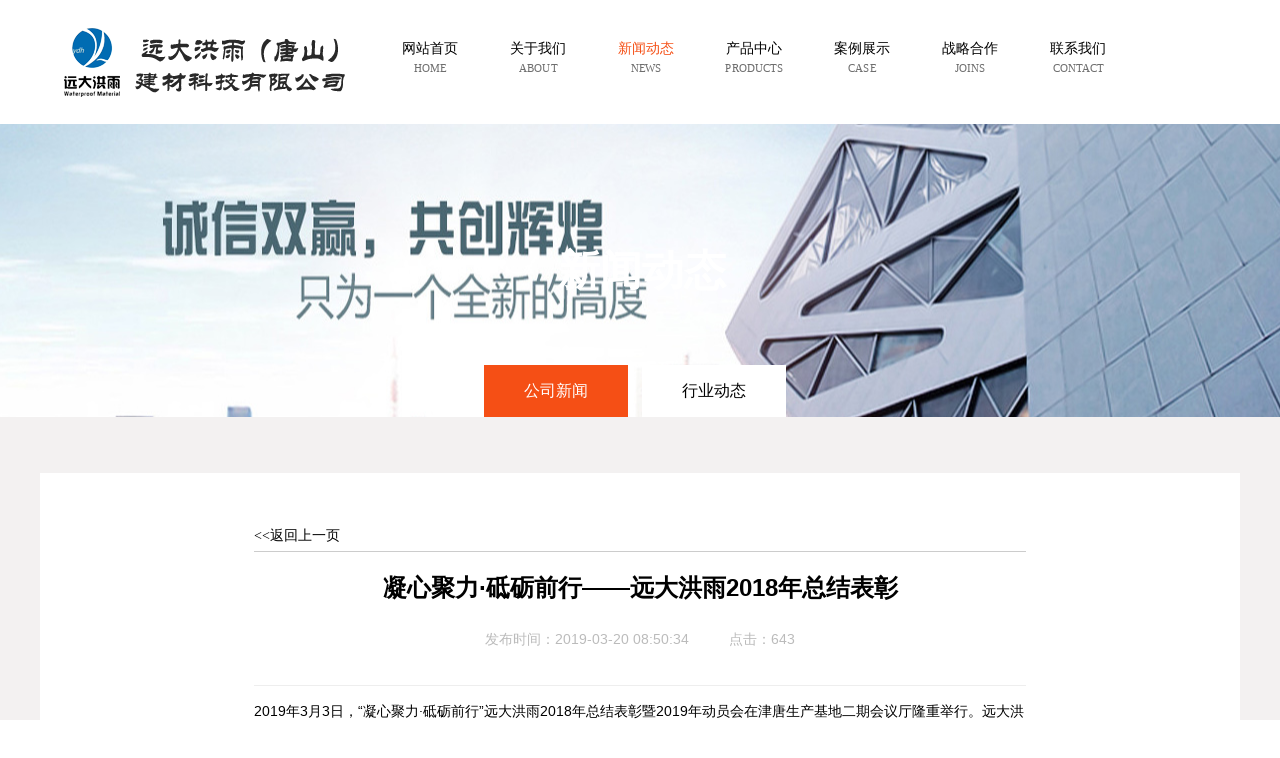

--- FILE ---
content_type: text/html; charset=utf-8
request_url: http://www.ydhyjckj.com/news/65.html
body_size: 6258
content:
<!DOCTYPE html>

<!--[if lt IE 7]><html class="lt-ie9 lt-ie8 lt-ie7"> <![endif]-->

<!--[if IE 7]><html class="lt-ie9 lt-ie8"> <![endif]-->

<!--[if IE 8]><html class="lt-ie9"> <![endif]-->

<!--[if IE 9]><html class="ie9"> <![endif]-->

<!--[if gt IE 9]><!-->

<html lang="ch">

	<!--<![endif]-->

	<head>

		<meta charset="utf-8">

		<meta http-equiv="X-UA-Compatible" content="IE=edge">

		<meta http-equiv="Cache-Control" content="no-transform " />

		<meta http-equiv="Cache-Control" content="no-siteapp" />

		<meta name="renderer" content="webkit">

		<meta name="viewport" content="width=device-width, initial-scale=1.0, maximum-scale=1, user-scalable=no">

		<title>凝心聚力·砥砺前行——远大洪雨2018年总结表彰_远大洪雨（唐山）建材科技有限公司</title>

		<meta name="description" content="2019年3月3日，凝心聚力砥砺前行远大洪雨2018年总结表彰暨2019年动员会在津唐生产基地二期会议厅隆重举行。远大洪雨集团董事长孙智宁、总经理孙富刚、生产运营副总经理孙平刚、常" />

		<meta name="keywords" content="凝心,聚力,砥砺,前行,—,远,大洪,雨,2018年," />

		<link href="/favicon.ico" rel="shortcut icon" type="image/x-icon" />

		<!-- core CSS -->

		<link href="/template/pc/skin/css/responsive.css" rel="stylesheet" media="screen" type="text/css" />
<link href="/template/pc/skin/css/iconfont.css" rel="stylesheet" media="screen" type="text/css" />

		<!-- page CSS -->

		<link href="/template/pc/skin/css/style.css" rel="stylesheet" media="screen" type="text/css" />
<link href="/template/pc/skin/css/other.css" rel="stylesheet" media="screen" type="text/css" />

		<!-- media -->

		<link href="/template/pc/skin/css/pad.css" rel="stylesheet" media="screen" type="text/css" />
<link href="/template/pc/skin/css/mobile.css" rel="stylesheet" media="screen" type="text/css" />

		<!-- widgets CSS -->

		<link href="/template/pc/skin/css/style_1.css" rel="stylesheet" media="screen" type="text/css" />

		<!-- HTML5 shim and Respond.js IE8 support of HTML5 elements and media queries -->

		<!--[if lt IE 9]>

		<script language="javascript" type="text/javascript" src="/template/pc/skin/js/html5shiv.js"></script>
<script language="javascript" type="text/javascript" src="/template/pc/skin/js/respond.min.js"></script>

		<![endif]-->

		<!--[if IE 6]>

		<script language="javascript" type="text/javascript" src="/template/pc/skin/js/pngfix.js"></script>

		<![endif]-->

	</head>

	<body>

		<!-- header -->

		<header class="header">
	<div class="navBox">
		<div class="wrap">
			<nav class="nav_transform1">
				<ul class="navCont f-cb">
					<li class="logo"> <a href="http://ydhyjckj.com"><span></span><img src="/uploads/allimg/20210930/1-210930150353338.png" /></a>
					</li>
					<li class="child "> <a href="http://ydhyjckj.com">
							<p class="title">网站首页</p>
							<span>HOME</span>
						</a> </li>
										<li class="child "> <a href="/about/">
							<p class="title">关于我们</p>
							<span>ABOUT</span>
						</a> </li>
										<li class="child on"> <a href="/news/">
							<p class="title">新闻动态</p>
							<span>NEWS</span>
						</a> </li>
										<li class="child "> <a href="/products/">
							<p class="title">产品中心</p>
							<span>PRODUCTS</span>
						</a> </li>
										<li class="child "> <a href="/case/">
							<p class="title">案例展示</p>
							<span>CASE</span>
						</a> </li>
										<li class="child "> <a href="/joins/">
							<p class="title">战略合作</p>
							<span>JOINS</span>
						</a> </li>
										<li class="child "> <a href="/contact/">
							<p class="title">联系我们</p>
							<span>CONTACT</span>
						</a> </li>
									</ul>
			</nav>
		</div>
	</div>
	<div class="nav-overlay"></div>
	<h1 class="mlogo hide"><a href="http://ydhyjckj.com"><span></span><img src="/uploads/allimg/20210930/1-210930150353338.png" /></a></h1>
	<button class="nav-trigger js-nav-trigger"><span class="nav-icon icon--lines"></span></button>
</header>


		<!-- Page -->

		<div class="page">

			<!-- banner -->

			<div class="nbanner" style="background:url('../skin/images/nbanner.jpg') center center no-repeat">

				<div class="ghost-center">

					<p><span class="size1">新闻动态</span><span class="size2"></span></p>

				</div>

			</div>

			<!-- 页面 -->

			<section class="sect_inner">

				<!-- 二级导航 -->

				<div class="m-ins-blackbg"></div>

				<div class="m-ins-navbox"> <span class="left"><span class="ico"></span></span>

					<div class="right"> <span class="tit">新闻动态</span>

						<div class="subbox">

							
							<a href="/gongsixinwen/" class="cur">公司新闻</a>

							
							<a href="/xingyedongtai/" class="">行业动态</a>

							
						</div>

					</div>

					

				</div>

				<!-- 正文 -->

				<div class="wrap index_">

					
					<div class="box">

						<article class="newsDetail">

							<article class='content_bak'>

								<a href="/gongsixinwen/" class="back"> <<返回上一页</a> 

									<header class="newsTit">

										<h2>凝心聚力·砥砺前行——远大洪雨2018年总结表彰</h2>

										<p class="smal-hide"><span>发布时间：2019-03-20 08:50:34</span><span>点击：<script src='/index.php?m=api&c=Ajax&a=arcclick&type=view&aids=65' type='text/javascript' language='javascript'></script></span></p>

									</header>

									

									<div>
	2019年3月3日，&ldquo;凝心聚力&middot;砥砺前行&rdquo;远大洪雨2018年总结表彰暨2019年动员会在津唐生产基地二期会议厅隆重举行。远大洪雨集团董事长孙智宁、总经理孙富刚、生产运营副总经理孙平刚、常务副总经理陈光、副总经理李娜、副总经理李强与北京总部、各分公司、办事处、北京厂区、唐山厂区的全体员工、北京区域合作伙伴共计400余人欢聚一堂，展望企业愿景，共话事业梦想。</div>
<div style="text-align: center;">
	<img alt="" src="/uploads/allimg/190320/1-1Z3200U02c46.jpg" style="width: 900px; height: 599px;" /></div>
<div>
	年会伊始，总经理孙富刚致辞，并作2018年度工作汇报，分析得失，结合市场实际情况，提出新目标，鼓励员工脚踏实地、戒骄戒躁，2019年必能取得更好的成绩。</div>
<div>
	&nbsp;</div>
<div>
	总经理 孙富刚</div>
<div>
	&nbsp;</div>
<div>
	生产运营副总经理孙平刚作2018年度生产运营工作总结及2019年度工作规划。</div>
<div>
	&nbsp;</div>
<div>
	生产运营副总经理 孙平刚</div>
<div>
	常务副总经理陈光分享职业成长经验，并作2019年度营销工作规划。</div>
<div>
	常务副总经理 陈光</div>
<div>
	&nbsp;</div>
<div>
	副总经理李娜作2018年度工作总结及2019年度技术营销系统工作规划。</div>
<div>
	&nbsp;</div>
<div>
	副总经理 李娜</div>
<div>
	&nbsp;</div>
<div>
	副总经理李强作2018年度工作总结及2019年财务中心工作规划。</div>
<div>
	&nbsp;</div>
<div>
	副总经理 李强</div>
<div>
	&nbsp;</div>
<div>
	人力资源管理中心总监赵东亮作2018年度工作总结及2019年人力资源管理中心工作规划。</div>
<div>
	&nbsp;</div>
<div>
	人力资源管理中心总监 赵东亮</div>
<div>
	&nbsp;</div>
<div>
	最后，董事长孙智宁发表致辞，对员工为公司作出的贡献表示了诚挚的感谢，鼓励大家不断学习，不断进步，强化自身优势，补足自身劣势，实现自我价值。回顾了2018年的工作成果，并指出2019年主要工作方向，向全体员工、所有合作伙伴致以美好的祝愿。</div>
<div>
	&nbsp;</div>
<div>
	董事长 孙智宁</div>
<div>
	&nbsp;</div>
<div>
	会上举行了2019年春节回款大决战颁奖仪式，对2018年度回款成绩优秀的个人及部门进行了表彰奖励。</div>
<div>
	&nbsp;</div>
<div>
	随后，集团高管及各业务部门领导签署2019年目标责任书。</div>
<div>
	&nbsp;</div>
<div>
	年度表彰环节上，公司对先进员工和部门以及优秀代理商颁发了证书和奖金。职能系统优秀员工高利娟、生产运营系统优秀员工郝海君作为代表，上台发言，对公司领导的关心和鼓励与同事提供的支持和帮助表示了感谢，同时也表示，今后会以身作则，不辜负大家的期望，为公司的发展贡献自己的力量。</div>
<div>
	&nbsp;</div>
<div>
	2019年远大洪雨集团联欢会上，各部门带来的表演精彩纷呈，场下掌声不断。今年联欢会的节目，大多以歌舞为主，整场联欢会充满青春活力，也彰显了远大洪雨蓬勃的生命力。节目中间穿插的抽奖环节和游戏环节，让掌声、欢呼声一直在会场上荡漾。整场联欢会高潮迭起，呈现出远大洪雨大家庭的欢乐和谐。</div>
<div>
	&nbsp;</div>
<div>
	一场精彩的年会，是一次美好的回忆，是企业发展的一个缩影。是企业文化的承载，更是企业精神的传承。远大洪雨必将凝心聚力，蓄势待发，用激情、拼搏和智慧迎接2019！</div>
<div>
	&nbsp;</div>
<div>
	面对新征程，我们满怀憧憬，激情澎湃，我们开拓创新、锐意进取；远大洪雨必将一直坚守初心，始终以市场需求为导向，用信心和勇气，昂首阔步，去书写一个更加灿烂的未来！</div>
<div>
	&nbsp;</div>

							</article>

							<section class="newsDetailCur f-cb">

								<ul>

									<li class="l">

										
										  上一篇：没有了

										
									</li>

									<li class="r">

										
										  <a href="/news/71.html" title="远大洪雨参加芦台经济开发区2019年全区工作会议"> 下一篇 : 远大洪雨参加芦台经济开发区2019年全区工作会议 </a>

										
									</li>

								</ul>

							</section>

						</article>

					</div>

				</div>

			</section>

		</div>

		<!-- footer -->

		<footer class="footer">
	<div class="footer_link">
		<div class="wrap"> 友情链接：  <a href="http://www.bjchd.cn"  target="_blank" >诚浩达彩钢钢构</a>		</div>
	</div>
	<div class="footer_info">
		<div class="wrap">
			<div class="footer_nav smal-hide">
				<a href="http://ydhyjckj.com">网站首页</a>
								<a href="/about/">关于我们</a> 
								<a href="/news/">新闻动态</a> 
								<a href="/products/">产品中心</a> 
								<a href="/case/">案例展示</a> 
								<a href="/joins/">战略合作</a> 
								<a href="/contact/">联系我们</a> 
				 
			</div>
			<div class="footer_detail">
				<div class="row">
					<div class="span-8 smal-12">
						<h1>远大洪雨（唐山）建材科技有限公司</h1>
						<p><span>电话：022-69381858 </span><span>手机：13911011884</span></p>
						<p><span>地址：唐山市芦台经济技术开发区农业总公司三社区</span><span>营业执照：91130296MA091AKW7U<p><span>Copyright &copy; 远大洪雨（唐山）建材科技有限公司 版权所有  网站备案号：<a href="https://beian.miit.gov.cn/">冀ICP备19007160号-1</a>     技术支持：<a href="http://www.hot369.net">翼马网络</a></span></p></span></p>
					</div>
					<div class="span-4 smal-hide f-tar ewm"><img src="/uploads/allimg/20210930/1-210930150526432.jpg" /></div>
				</div>
			</div>
		</div>
	</div>
</footer>
<link href="/template/pc/skin/css/marketing.css" rel="stylesheet" media="screen" type="text/css" />
<div id="plugin-contact-ring2" class="hide smal-show"> <a href="http://ydhyjckj.com" id="ring-toggle-button"></a>
	<ul id="ring-list" class="">
	<li class="item item-phone"><a href="tel:022-69381858"><i class="icon"></i><span class="">电话</span></a></li>
	<li class="item item-sms"><a href="sms:eyou:global name='web_attr_2' /}"><i class="icon"></i><span class="">短信</span></a></li>
	<li class="item item-map"><a href=""><i class="icon"></i><span class="">地图</span></a></li>
    <li class="item item-flush"><a href="javascript:location.reload();"><i class="icon"></i><span class="title">刷新</span></a></li>
	</ul>
</div>
<script language="javascript" type="text/javascript" src="/template/pc/skin/js/sea.js"></script>
<script language="javascript" type="text/javascript" src="/template/pc/skin/js/seajs.config.js"></script>
<script>
  seajs.use('index.js')
</script>
<!-- 应用插件标签 start -->
 <!-- 应用插件标签 end -->


<!--[if lt IE 9]>
<div class="notsupport">
	<h1>:( 非常遗憾</h1>
	<h2>您的浏览器版本太低，请升级您的浏览器</h2>
</div>
<![endif]-->


		

	</body>

</html>


--- FILE ---
content_type: text/html;charset=utf-8
request_url: http://www.ydhyjckj.com/index.php?m=api&c=Ajax&a=arcclick&type=view&aids=65
body_size: 265
content:
document.write('643');


--- FILE ---
content_type: text/css
request_url: http://www.ydhyjckj.com/template/pc/skin/css/style.css
body_size: 5515
content:
/*
 * @主色: #f54f15
 * @Author: jinbo
 * @Date:   2017-12-15 09:48:21
 * @Last Modified by:   jinbo
 * @Last Modified time: 2017-12-19 10:10:41
 */

@charset "utf-8";

/*
 * reset
 */
body {
	width: 100%;
	height: 100%;
	overflow-x: hidden;
	overflow-y: scroll;
	color: #000;
	font: 14px/1.8 'Microsoft Yahei', Arial, sans-serif
}

input,
textarea {
	margin: 0;
	padding: 0;
	outline: 0;
	border: 0;
	background: 0 0;
	vertical-align: middle
}

body,
button,
dd,
dl,
form,
h1,
h2,
h3,
h4,
h5,
ol,
p,
ul,
menu {
	margin: 0
}

ol,
ul,
menu {
	padding-left: 0;
	list-style-type: none
}

img {
	max-width: 100%;
	border: 0;
	vertical-align: top
}

a,
input,
select,
textarea {
	outline: none;
	star: expression(this.onFocus=this.blur());
}

a {
	outline: 0;
	color: #000;
	text-decoration: none;
	font-family: "微软雅黑"
}

a:hover {
	color: #f54f15
}

b,
i {
	font-style: normal
}

input,
b,
h1,
img,
span,
.case-item .icon,
.case-item p,
.lcBox a p,
*:before,
*:after,
.boxSexangle .overlayer a i,
.mask2 {
	-moz-transition: all ease-in-out 0.35s;
	-webkit-transition: all ease-in-out 0.35s;
	-o-transition: all ease-in-out 0.35s;
	-ms-transition: all ease-in-out 0.35s;
	transition: all ease-in-out 0.35s;
}

/*
 * common
 */
.opc0 {
	opacity: 0;
}

.fix {
	*zoom: 1;
}

.fix:before,
.fix:after {
	content: "";
	display: table;
}

.fix:after {
	clear: both;
}

.dib {
	display: inline-block;
	*display: inline;
	*zoom: 1;
}

.btn {
	cursor: pointer;
}

.lt-ie9 .wow {
	visibility: visible !important
}

/*
 * header
 */
.header {
	position: relative;
}

/*TOP*/
.bar {
	background: url('../images/yw_bar.jpg') no-repeat;
	color: #d3d3d3;
	position: relative;
	clear: both;
	line-height: 43px;
	overflow: hidden;
	font-size: 12px;
	font-weight: lighter;
}

.bar a {
	color: #d3d3d3;
}

.bar ul li {
	float: left;
	font-size: 12px
}

.bar ul li i.split {
	display: inline-block;
	vertical-align: middle;
	width: 1px;
	height: 9px;
	background: #d3d3d3;
	margin: 0 4px
}

/* 社会化标志 */
.link {
	height: 105px;
	text-align: right;
	padding-right: 15px;
}

.link::before {
	content: " ";
	display: inline-block;
	height: 100%;
	width: 0%;
	vertical-align: middle;
}

.link p {
	display: inline-block;
	vertical-align: middle;
	font-size: 16px;
	color: #6c6666;
	font-weight: bold;
}

.link a {
	padding: 0 10px 0 25px;
}

.link a.ch {
	background: url('../images/i_ch.jpg') 0px 4px no-repeat
}

.link a.en {
	background: url('../images/i_en.jpg') 0px 4px no-repeat
}

/* LOGO */
.logo {
	float: left;
	width: 28%;
	height: 124px;
	position: relative;
	text-align: center;
}

.logo a {
	display: block;
	height: 100%
}

.logo span {
	display: inline-block;
	height: 100%;
	width: 0;
	text-align: center;
	vertical-align: middle;
}

.logo img {
	vertical-align: middle;
	max-height: 100%
}

/* 按钮 1*/
.wapNavBtn {
	position: absolute;
	top: 16px;
	right: 5px;
	display: none;
	width: 24px;
	font-size: 24px;
	cursor: pointer;
	animation: transform .6s ease-in-out 0s both;
	-moz-animation: transform .6s ease-in-out 0s both;
	-webkit-animation: transform .6s ease-in-out 0s both;
	-o-animation: transform .6s ease-in-out 0s both;
	z-index: 99
}

.wapNavPointer {
	display: none;
	position: absolute;
	top: 3px;
	right: 3px;
	cursor: pointer;
}

/* 导航按钮2*/
button.nav-trigger {
	display: none;
	position: absolute;
	top: 50%;
	right: 0;
	z-index: 20;
	height: 60px;
	width: 50px;
	margin-top: -30px;
	padding: 0 12px;
	background: 0 0;
	border: 0;
	outline: 0
}

.nav-trigger {
	transition: -webkit-transform .3s cubic-bezier(.86, 0, .07, 1);
	transition: transform .3s cubic-bezier(.86, 0, .07, 1)
}

.nav-icon {
	position: relative;
	top: 2px;
	right: inherit;
	display: block;
	width: 26px;
	height: 2px;
	background-color: #000;
	border-radius: 2.5rem;
	transition: all .3s
}

.nav-icon:after,
.nav-icon:before {
	content: "";
	position: absolute;
	z-index: -1;
	display: block;
	height: 2px;
	width: 100%;
	border-radius: 2.5rem;
	background-color: #000;
	transition: all .3s
}

.nav-icon:before {
	top: 7px
}

.nav-icon:after {
	top: -7px
}

/*.navigation-is-visible .nav-trigger{-webkit-transform:translate3d(84vw,0,0);transform:translate3d(84vw,0,0)}*/
.navigation-is-visible .nav-icon {
	background-color: transparent !important
}

.navigation-is-visible .nav-icon:before {
	-webkit-transform: rotate(-45deg);
	transform: rotate(-45deg);
	top: 0;
	background-color: #fff
}

.navigation-is-visible .nav-icon:after {
	-webkit-transform: rotate(45deg);
	transform: rotate(45deg);
	top: 0;
	background-color: #fff
}

/*导航2*/
.navBox {
	background-color: #fff
}

.nav_transform1 {}

.nav_transform1 .navTop {
	position: absolute;
	top: 0px;
	display: none;
	height: 4px;
	background: #f89120;
}

.nav_transform1 .navTop {
	transition-duration: .5s;
	-ms-transition-duration: .5s;
	-moz-transition-duration: .5s;
	-webkit-transition-duration: .5s;
}

.nav_transform1 ul.navCont {}

.nav_transform1 ul.navCont li.child {
	position: relative;
	float: left;
	width: 9%;
	text-align: center;
	padding: 40px 0
}

.nav_transform1 ul.navCont li.child.last {
	margin-right: 0
}

.nav_transform1 ul.navCont li.child a {
	display: block
}

.nav_transform1 ul.navCont li.child a p.title {
	font-size: 14px;
	line-height: 1.3;
	position: relative;
	display: block;
}

/*.nav_transform1 ul.navCont li.child .title{transition-duration: .5s;-ms-transition-duration: .5s;-moz-transition-duration: .5s; -webkit-transition-duration: .5s; }*/
.nav_transform1 ul.navCont li.child a:hover,
.nav_transform1 ul.navCont li.child.on a {
	color: #f54f15;
}

.nav_transform1 ul.navCont li.child a span {
	font-size: 12px;
	color: #6e6e6e;
	transform: scale(0.9);
	display: block;
	position: relative;
}

.nav_transform1 ul.navCont li.child a p:after {
	display: block;
	content: '';
	position: absolute;
	width: 20px;
	height: 1px;
	background-color: #6e6e6e;
	left: 100%;
	top: 0;
	margin-left: -5px;
	transform-origin: left top;
	transform: rotate(-0deg);
	opacity: 0
}

.nav_transform1 ul.navCont li.child a span:after {
	display: block;
	content: '';
	position: absolute;
	width: 20px;
	height: 1px;
	background-color: #6e6e6e;
	right: 100%;
	bottom: 0;
	margin-right: -20px;
	transform-origin: right bottom;
	transform: rotate(-0deg);
	opacity: 0
}

.nav_transform1 ul.navCont li.child a:hover p:after {
	transform: rotate(-45deg);
	opacity: 1
}

.nav_transform1 ul.navCont li.child a:hover span:after {
	transform: rotate(-45deg);
	opacity: 1
}

.lt-ie9 .nav_transform1 ul.navCont li.child a p:after {
	display: none;
}

.lt-ie9 .nav_transform1 ul.navCont li.child a span:after {
	display: none;
}

/*二级*/
.child .childContent {
	display: none;
	position: absolute;
	top: 54px;
	width: 100%;
	z-index: 999;
}

.child .childContent .childContentLi {
	color: #fff;
	font-size: 14px;
	line-height: 38px;
	background-color: #326ec0;
}

.child .childContent .childContentLi:hover {
	background: #204e8d;
	color: #fff;
}

/*
 * footer
 */
.footer {
	text-align: center;
	background: #333333;
	color: #999999;
	font-size: 13px;
	line-height: 30px
}

.footer a {
	color: #999999
}

.footer a:hover {
	text-decoration: underline;
	color: inherit;
}

.footer_detail {
	padding: 2em 0;
	text-align: left;
}

.footer_detail span {
	padding-right: 1em
}

/*导航*/
.footer_nav {
	border-bottom: 1px solid #494848;
	padding: 15px 0
}

.footer_nav a {
	padding: 0 10px;
	position: relative;
	color: #999999
}

.footer_nav a:after {
	display: block;
	content: '';
	width: 1px;
	height: 10px;
	background-color: #545454;
	position: absolute;
	right: 0;
	top: 50%;
	margin-top: -5px
}

.footer_nav a:last-child:after {
	display: none;
}

/*友链*/
.footer_link {
	padding: 14px 0;
	background-color: #f5f5f6;
	text-align: left
}

.footer_link a {
	padding: 0 4px;
	color: #000
}

.footer_link a:hover {}

/**/
.footer_info {
	text-align: center;
}

.footer_info h1 {
	margin-bottom: 0.6em;
}

.footer_info .usinfo .info {
	color: #fff
}

.footer_info .usinfo strong {
	font-size: 20px
}

.footer .form-control {
	border: 1px solid #3e8ed6;
	background-color: #1076d2;
	color: #7bb5e9
}

.footer textarea.form-control {
	height: 110px
}

/*二维码*/
.footer_qf {
	font-size: 12px;
	text-align: center;
}

/*版权*/
.footer_copy {
	text-align: center;
	color: #979595;
	background: #ffffff;
	font-size: 12px;
	padding: 15px 0
}

.footer_copy span {
	padding-right: 10px
}

/*
 * top
 */
.top {
	display: none;
	position: fixed;
	right: 10px;
	bottom: 80px;
	z-index: 999;
	width: 40px;
	height: 40px;
	font-size: 24px;
	background: #ccc;
	color: #fff;
	line-height: 40px;
	text-align: center;
	cursor: pointer;
}

.top {
	transition-duration: .5s;
	-ms-transition-duration: .5s;
	-moz-transition-duration: .5s;
	-webkit-transition-duration: .5s;
}

.top:hover {
	opacity: 0.8
}

.top img {
	vertical-align: middle;
}

/*
 * block
 */
.index_ {
	padding-top: 4em;
	padding-bottom: 3em;
}

.index_ .T {
	padding-bottom: 4em;
	text-align: center;
	color: #333333;
	overflow: hidden;
}

.index_ .T h1 {
	font-size: 60px;
	font-weight: normal;
	text-transform: uppercase;
	font-family: -webkit-pictograph;
	line-height: 1
}

.index_ .T h2 {
	font-size: 30px;
	font-weight: lighter;
	line-height: 1
}

.index_ .T h2 span {
	position: relative;
	padding-top: 1rem;
	display: inline-block;
}

.index_ .T h2.border span:before {
	display: block;
	content: ' ';
	width: 60px;
	height: 4px;
	position: absolute;
	left: 50%;
	top: 0;
	margin-left: -30px;
	background: #f54f15;
}

.index_ .T h3 {
	font-size: 24px;
}

.index_ .T h4 {
	font-size: 30px;
	font-weight: normal;
	color: #7e7e7e
}

.index_ .T h5 {
	font-size: 12px;
	font-weight: normal
}

/* ==========================================================================
   Common module
   ========================================================================== */
/* more: text or block */
a.more {}

a.more {
	transition-duration: .5s;
	-ms-transition-duration: .5s;
	-moz-transition-duration: .5s;
	-webkit-transition-duration: .5s;
}

a.more:hover {}

a.more.block {
	padding: 6px 30px;
	border: 1px solid #d2d2d2;
	display: inline-block;
	margin-top: 20px
}

a.more.block:hover {
	border-color: #ad2226;
	color: inherit;
}

a.button {
	width: 220px;
	height: 45px;
	border: 1px #eee solid;
	border-radius: 40px;
	background-color: #fff;
	display: block;
	margin: 0 auto;
	text-align: center;
	line-height: 45px;
	position: relative;
	overflow: hidden;
}

a.button.anim span {
	position: absolute;
	left: 50%;
	top: 0;
	white-space: nowrap;
	-webkit-transform: translateX(-50%);
	-ms-transform: translateX(-50%);
	-o-transform: translateX(-50%);
	transform: translateX(-50%);
	-webkit-transition-delay: 250ms;
	-moz-transition-delay: 250ms;
	-ms-transition-delay: 250ms;
	-o-transition-delay: 250ms;
	transition-delay: 250ms;
}

a.button.anim i:before {
	font-size: 22px;
	color: #ec408c;
	position: absolute;
	top: 9px;
	left: 0;
	-webkit-transform: translateX(-200%);
	-ms-transform: translateX(-200%);
	-o-transform: translateX(-200%);
	transform: translateX(-200%);
}

a.button.anim:hover i:before {
	left: 50%;
	-webkit-transform: translateX(-50%);
	-ms-transform: translateX(-50%);
	-o-transform: translateX(-50%);
	transform: translateX(-50%);
}

a.button.anim:hover span {
	left: 120%;
}

/*字体盒子模型*/
.services-box {
	text-align: center;
	padding: 30px 0;
	display: block;
}

.services-box .icon {
	display: inline-block;
	background: #fff;
	width: 100px;
	height: 100px;
	position: relative;
	margin-bottom: 0px;
}

.services-box .icon a {
	display: block;
	width: 67px;
	height: 67px;
	margin: 0 auto;
	padding-top: 12px;
}

.services-box .icon img {
	transition-duration: .5s;
	-ms-transition-duration: .5s;
	-moz-transition-duration: .5s;
	-webkit-transition-duration: .5s;
}

.services-box .icon a:hover img {
	transform: rotate(360deg);
	-moz-transform: rotate(360deg);
	-ms-transform: rotate(360deg);
	-o-transform: rotate(360deg);
	-webkit-transform: rotate(360deg);
}

.services-box h3 {
	font-size: 18px;
	padding: 5px 5px
}

.services-box p {
	font-size: 14px;
	padding: 3px 5px;
}

.services-box i {
	display: inline-block;
	width: 100px;
	height: 100px;
	border-radius: 100%;
	font-size: 44px;
	line-height: 90px;
	background-color: #f54f15;
	color: #fff
}

.services-box.horizontal {
	text-align: left;
	padding-bottom: 0
}

.services-box.horizontal .icon {
	display: block;
	float: left;
	width: 24px;
	height: 24px;
	border: 3px solid #ccc;
	border-radius: 5px;
	font-size: 16px;
	font-weight: bold;
	color: #ccc;
	text-align: center;
	line-height: 24px;
	margin-top: 8px;
}

.services-box.horizontal .icon a {
	padding-top: 0;
	line-height: 67px;
	text-align: center;
	font-size: 40px;
}

.services-box.horizontal h3 {
	margin-left: 180px;
	padding: 0;
	margin-bottom: 20px;
}

.services-box.horizontal p {
	margin-left: 40px;
	height: 40px;
	font-size: 12px
}

/*媒体盒子模型*/
.media-box {
	display: block;
	text-align: center;
	margin-bottom: 15px;
	width: 100%;
	position: relative;
}

.media-box .icon {
	display: inline-block;
	background: #fff;
	width: 300px;
	height: 190px;
	overflow: hidden;
	border: 1px solid #d7d8db;
}

/*.media-box .icon{transition-duration: .5s;-ms-transition-duration: .5s;-moz-transition-duration: .5s;-webkit-transition-duration: .5s;}*/
.media-box h3 {
	font-size: 16px;
	padding: 5px 10px;
	font-weight: normal;
	color: #000
}

.media-box p {
	font-size: 14px;
	padding: 0 10px;
	line-height: 2.4;
}

.media-box h5 {
	background: #f54f15;
	line-height: 3;
	left: 0;
	right: 0;
	bottom: 0;
	font-size: 14px;
	color: #fff;
	position: absolute;
	font-weight: normal;
}

.media-box .icon img {
	transition-duration: 1s;
	-ms-transition-duration: 1s;
	-moz-transition-duration: 1s;
	-webkit-transition-duration: 1s;
}

.media-box.anim.anim-scale:hover .icon img {
	transform: scale(1.2);
	-moz-transform: scale(1.2);
	-ms-transform: scale(1.2);
	-o-transform: scale(1.2);
	-webkit-transform: scale(1.2);
}

/* 
 * responsive menu avialiable for pc and mobile
 */
.m-ins-navbox {
	position: absolute;
	text-align: center;
	bottom: 100%;
	width: 100%;
}

.m-ins-navbox .right .tit {
	display: none;
}

.m-ins-navbox .ret-subbox {
	display: none;
}

.m-ins-navbox .right .subbox {
	text-align: center
}

.m-ins-navbox .right .subbox a {
	position: relative;
	display: inline-block;
	margin: 10px 10px 0 0;
	padding: 12px 40px;
	background-color: #fff;
	text-align: center;
	font-size: 1rem;
}

.m-ins-navbox .right .subbox a:hover {}

.m-ins-navbox .right .subbox a.cur {
	background-color: #f54f15;
	color: #fff;
}

@media screen and (max-width:40em) {
	.m-ins-navbox {
		width: 100%;
		height: 38px;
		background: #fff;
		position: relative;
		top: 0;
		z-index: 5;
		padding: 0 !important
	}

	.m-ins-navbox .left {
		width: 15%;
		cursor: pointer;
		float: left;
	}

	.m-ins-navbox .left .ico {
		display: block;
		width: 100%;
		height: 38px;
		background: url("../images/ico_2.png") no-repeat center #333333;
		background-size: auto 50%;
	}

	.m-ins-navbox .right {
		width: 100%;
		position: relative;
		float: right;
		border-bottom: 1px solid #e5e5e5;
	}

	.m-ins-navbox .right .tit {
		display: block;
		width: 100%;
		font-size: 14px;
		color: #333333;
		line-height: 37px;
		background: url("../images/ico_1.png") no-repeat 93% center;
		background-size: auto 50%;
		cursor: pointer;
	}

	.m-ins-navbox .right .tit1 {
		display: block;
		width: 100%;
		padding-left: 5%;
		font-size: 14px;
		color: #035cac;
		line-height: 37px;
		background-size: auto 50%;
		cursor: pointer;
	}

	.m-ins-navbox .right .subbox {
		width: 100%;
		position: absolute;
		top: 37px;
		background-color: #fff;
		z-index: 2;
		display: none;
		left: 0;
		text-align: left;
	}

	.m-ins-navbox .right .subbox a {
		display: block;
		width: 100%;
		padding: 0 0 0 0%;
		border-radius: 0 !important;
		line-height: 38px;
		height: 38px;
		border-top: 1px solid #e5e5e5;
		background: url("../images/ico_3.png") no-repeat 92% center #515151  !important;
		color: #fff;
		background-size: auto 35%;
		font-size: inherit;
		border-radius: 0;
		margin: 0;
	}

	.m-ins-navbox .right .subbox a.cur {}

	.m-ins-navbox .ret-subbox {
		position: absolute;
		top: 38px;
		width: 100%;
		background-color: #167ed2;
		/*#035cac;*/
		left: 0;
		z-index: 2;
		display: none;
	}

	.m-ins-navbox .ret-subbox a {
		display: block;
		width: 95%;
		padding-left: 5%;
		height: 38px;
		line-height: 38px;
		border-bottom: 1px solid #4882b6;
		/*#4882b6;*/
		color: #fff;
		font-size: 14px;
		background: url("../images/ico_3.png") no-repeat 92% center;
		background-size: auto 35%;
	}

	.m-ins-blackbg {
		position: absolute;
		left: 0;
		top: 38px;
		width: 100%;
		height: 100%;
		background-color: #000;
		opacity: 0.5;
		display: none;
		z-index: 4;
	}
}

/* swiper banner */
#swiperBan {
	background: #000;
	height: 600px;
	color: #fff;
	text-align: center;
}

#swiperBan .swiper-slide {
	background: #fff;
	width: 1430px;
	height: 100%;
	text-align: center;
	opacity: 0.4;
	-webkit-transition: 300ms;
	-moz-transition: 300ms;
	-ms-transition: 300ms;
	-o-transition: 300ms;
	transition: 300ms;
}

#swiperBan .swiper-slide a {
	display: block;
}

#swiperBan .swiper-slide-active {
	opacity: 1;
}

#swiperBan .swiper-slide-active a {
	padding: 0 15px;
	display: block;
}

#swiperBan .pagination {
	position: absolute;
	left: 0;
	text-align: center;
	bottom: 5px;
	width: 100%;
}

.ban-prev {
	position: absolute;
	left: 0;
	top: 0;
	bottom: 0;
	width: 15%;
	text-align: center;
	cursor: pointer;
}

.ban-next {
	position: absolute;
	right: 0;
	top: 0;
	bottom: 0;
	width: 15%;
	text-align: center;
	cursor: pointer;
}

@media screen and (max-width:40em) {
	#swiperBan {
		height: 140px;
	}
}

/*pages*/
.pagination-wrapper {
	margin: 20px 0;
}

.pagination {
	height: 34px;
	text-align: center;
}

.pagination li {
	display: inline-block;
	height: 34px;
	margin-right: 5px;
}

.pagination li a {
	float: left;
	display: block;
	height: 32px;
	line-height: 32px;
	padding: 0 12px;
	font-size: 16px;
	border: 1px solid #dddddd;
	color: #555555;
	text-decoration: none;
}

.pagination li a:hover {
	background: #f5f5f5;
	color: #0099ff;
}

.pagination li.thisclass {
	background: #333333;
	color: #fff;
}

.pagination li.thisclass a,
.pagination li.thisclass a:hover {
	background: transparent;
	border-color: #333333;
	color: #fff;
	cursor: default;
}

.ewm img{
	width: 110px;
	height: 110px;
}

--- FILE ---
content_type: text/css
request_url: http://www.ydhyjckj.com/template/pc/skin/css/other.css
body_size: 4536
content:

.sect_inner {
	background: #f3f1f1;
	position: relative;
}
/*nbanner*/
.nbanner {
	height: 293px;
	text-align: center;
	position: relative;
	overflow: hidden;
}
.nbanner img {
	position: absolute;
	width: 1900px;
	height: 434px;
	left: 50%;
	top: 50%;
	margin-left: -950px;
	margin-top: -217px;
	max-width: inherit;
}
.nbanner span {
	color: #fff;
	display: block;
}
.nbanner span.size1 {
	font-size: 2.6rem;
	font-weight: bold;
}
.nbanner span.size2 {
	font-size: 3.8rem;
	text-transform: uppercase;
	line-height: 1;
	font-family: -webkit-pictograph
}
/*栏目标题*/
.box {
	padding: 4%;
	background-color: #fff
}
.box-title {
	background: url('../images/01.jpg');
	font-size: 14px
}
.box-title strong {
	font-size: 36px;
	color: #fff;
	position: relative;
	padding: 5px 10px;
	float: left;
}
.box-cont {
	padding: 20px 10px
}
/*面包屑*/
.PageCrumbList {
	float: right;
	color: #fff;
	font-weight: normal;
	padding-top: 22px
}
.PageCrumbList a {
	color: #fff;
	padding: 0 6px
}
.PageCrumbList a:hover {
	color: #fff;
}
/* ==========================================================================
   other page
   ========================================================================== */

.sect_prod .m-ins-navbox {
	position: relative;
	top: auto;
	padding-top: 2em;
}
/*简介*/
.about-box h3 {
	font-size: 1.5rem;
	position: relative;
	padding-top: 10px;
	font-weight: lighter;
}
.about-box h3:before {
	display: block;
	content: '';
	position: absolute;
	top: 0px;
	left: 0px;
	width: 60px;
	height: 4px;
	background: #a7d929
}
.about-box h5 {
	font-size: 1.5rem;
	text-transform: uppercase;
}
.qute {
	position: relative;
	padding: 25px 0 30px 0;
	line-height: 2;
	color: #656566;
}
.qute a {
	color: #ffa304
}
.laytxt {
	font-size: 150px;
	color: #f6f5f5;
	position: absolute;
	z-index: -1;
	font-weight: bold;
	line-height: 1;
	text-indent: 1em
}
/*border bottom title*/
.portit {
	color: #000;
	font-size: 1.5rem;
	position: relative;
	padding-top: 10px;
}
.portit:after {
	display: block;
	content: '';
	position: absolute;
	width: 60px;
	height: 3px;
	background: #a7d929;
	left: 0;
	top: 0
}
.porcont {
	padding: 2em 0
}
/*优势*/
.porcont.ys {
	padding: 3em 15%
}
.ys ul li {
	font-size: 1.1rem;
	padding: 0 1.5em;
	margin-bottom: 1rem;
	border-radius: 20px;
	border: 4px solid #a7d929;
	text-align: right
}
.ys ul.ys2 li {
	text-align: left;
	border-color: #949394;
	color: #949394;
}
.ys ul li.tit {
	font-size: 1.5rem;
	border: 0;
	text-align: center;
}
.ys .pk {
	font-size: 3rem;
	color: #a7d929;
	font-weight: bold;
	padding-top: 150px
}
@media screen and (max-width:40em) {
.porcont.ys {
	padding: 2em 0%
}
.ys ul li {
	text-align: center!important
}
}
/*viewBox*/
.viewBox {
	text-align: center
}
.viewBox .media-box {
	background-color: #fff
}
.viewBox .media-box .icon {
	width: 285px;
	height: 250px;
	border: 0px;
	background: #fff
}
.viewBox .media-box h5 {
	text-align: left;
	text-indent: 1em;
	position: relative;
	font-size: 1rem
}
.viewBox .media-box h5:after {
	display: block;
	content: '';
	position: absolute;
	width: 22px;
	height: 22px;/*background:url('../images/03.jpg') no-repeat;*/
	right: 10px;
	top: 50%;
	margin-top: -11px;
}
.mask3 {
	position: absolute;
	top: 0;
	right: 0;
	bottom: 0;
	left: 0;
	background: rgba(39, 103, 160, .8);
	transform: scale(0);
	transform-origin: center center;
	line-height: 100%;
	color: #000
}
.mask3 p {
	font-size: 1rem
}
.viewBox .media-box:hover .mask3 {
	transform: scale(1);
	color: #fff
}
/*.viewBox .media-box:hover h5{opacity:0;}*/
@media screen and (max-width:40em) {
.viewBox .media-box .icon {
	height: auto
}
}
/*产品详细*/
.limiSlide {
	position: relative;
	z-index: 1;
	clear: both;
	margin: 0 auto;
	width: 100%
}
.limiSlide .hd {
	position: absolute;
	bottom: 0;
	z-index: 2;
	width: 100%;
	height: 60px;
	background: rgba(0,0,0,.6);
	line-height: 60px;
	display: none;
}
.limiSlide .hd a {
	position: relative;
	float: left;
	display: none;
	color: #fff;
	text-align: center
}
.limiSlide .hd a.on {
	display: block
}
.limiSlide .hd a i {
	float: left;
	padding: 0 10px 0 20px;
	font-size: 22px
}
.limiSlide .hd a strong {
	float: left;
	font-weight: 400;
	font-size: 14px
}
.limiSlide .hd a strong b {
	padding-left: 5px
}
.limiSlide .hd h3 {
	float: right;
	padding-right: 15px;
	color: #fff;
	font-size: 24px
}
.limiSlide .bd {
	width: 900px;
	height: 400px;
	overflow: hidden;
	margin: 0 auto
}
.limiSlide .bd ul {
	height: 100%
}
.limiSlide .bd li {
	float: left;
	width: 100%;
	height: 100%
}
.limiSlide .bd img {
	max-width: 100%;
	max-height: 100%
}
.lpart, .rpart {
	position: absolute;
	top: 50%;
	z-index: 1;
	width: 50px;
	height: 90px;
	margin-top: -45px;
	background: #e7e7e7;
}
.lpart {
	left: 0;
}
.rpart {
	right: 0
}
.limiSlide .next, .limiSlide .prev {
	position: absolute;
	right: 0;
	bottom: 0;
	display: block;
	width: 100%;
	height: 90px;
	line-height: 90px;
	color: #fff;
	text-align: center;
	font-size: 28px;
	color: #000
}
.limiSlide .tempWrap {
	overflow: visible!important;
	height: 100%
}
/*

 * 新闻

 */

/*ul li新闻*/

.new-box {
	margin-bottom: 1rem;
}
.new-box li {
	background-color: #f7f7f7;
	line-height: 45px;
	border-bottom: 1px solid #d2d2d2
}
.new-box li .iconDetail {
	float: left;
	color: #fff;
	background-color: #0d62be;
	width: 45px;
	height: 45px;
	text-align: center;
	cursor: pointer;
	position: relative;
}
.new-box li .iconDetail:after {
	position: absolute;
	display: block;
	content: '+';
	width: 24px;
	height: 24px;
	line-height: 24px;
	font-size: 24px;
	left: 50%;
	top: 50%;
	margin-top: -12px;
	margin-left: -12px;
	-webkit-transition: -webkit-transform 0.3s ease, background 0.3s ease;
}
.new-box li.open .iconDetail:after {
	content: '-'
}
.new-box li a {
	padding: 0 10px;
	display: block;
	float: left;
}
.new-box .licont {
	background-color: #f0f0f0;
	padding: 10px 10px 10px 55px;
	color: #5b5b5b;
	border-bottom: 1px solid #d2d2d2;
	display: none;
	height: 70px;
	overflow: hidden;
}
/*新闻样式2*/
.news-box {
	position: relative;
	padding: 15px;
	overflow: hidden;
	margin-bottom: 1rem;
	background: #fff;
	border: 1px solid #fff;
}
.news-box .news_time .date {
	text-align: center;
	padding: 0;
	position: relative;
	padding-left: 15px
}
.news-box .news_time .date:before {
	display: block;
	content: '';
	position: absolute;
	width: 1px;
	top: -100px;
	bottom: -100px;
	left: 0;
	background-color: #dcdcdc;
}
.news-box .news_time .date i {
	font-size: 38px;
	font-weight: bold;
	display: block;
	color: #000
}
.news-box .news_cont h5 {
	font-size: 1rem;
	font-weight: normal;
	padding-bottom: 6px
}
.news-box .news_cont h5 a {
	color: #363535;
	display: block;
	position: relative;
}
.news-box .news_cont h5 a:after {
	display: block;
	content: '';
	position: absolute;
	width: 20%;
	height: 1px;
	background-color: #2b2a2a;
}
.news-box.on .news_cont h5 a:after {
	width: 40%;
}
.news-box .news_cont p {
	padding: 5px 0 10px 0;
	font-size: 0.875rem;
	text-align: justify;
}
.news-box a.more {
	border: 1px solid #d2d2d2;
	color: #000;
	padding: 3px 15px;
	display: inline-block;
}
.news-box a.more:hover {
	border-color: #fff
}
/*

 * 新闻详细

 */

/*正文*/

.newsDetail {
	padding: 0 15%
}
.newsTit {
	width: 100%;
	border-bottom: 1px solid #eee;
	text-align: center;
	padding-bottom: 15px;
	margin-bottom: 10px
}
.newsTit h1, .newsTit h2 {
	color: #000;
	font-weight: normal;
	line-height: 1.3
}
.newsTit p {
	font-size: 14px;
	color: #bbb
}
.newsTit p a {
	color: #bbb
}
.newsTit p span {
	padding: 0 20px
}
.newsTit p span .icon_js_c {
	background: url(../images/icon_news_detail.gif) no-repeat;
	display: inline-block;
	width: 20px;
	height: 20px;
	text-align: center;
	line-height: 20px;
	overflow: hidden;
	font-size: 14px;
	vertical-align: middle;
	margin-left: 4px
}
.newsTit p span .icon_js_c_hover {
	background: url(../images/icon_news_detail.gif) -20px 0 no-repeat
}
.newsThumb {
	text-align: center;
}
.newsThumb img {
	max-width: 90%
}
@media screen and (max-width:640px) {
.newsDetail {
	padding: 0
}
}
/*内容*/
.content {
	font-size: 14px;
	line-height: 30px;
	padding: 40px 0px 40px;
	margin-bottom: 16px;
}
.content p {
	font-size: 14px;
	margin: 1.12em 0;
	line-height: 30px
}
.content h1, .content h2, .content h3, .content h4, .content h5, .content h6 {
	line-height: 150%
}
.content h1 {
	font-size: 32px;
	font-weight: bold;
	margin: .67em 0
}
.content h2 {
	font-size: 24px;
	font-weight: bold;
	margin: .75em 0
}
.content h3 {
	font-size: 18px;
	font-weight: bold;
	margin: .83em 0
}
.content h4 {
	font-size: 16px;
	font-weight: bold;
	margin: 1.12em 0
}
.content h5 {
	font-size: 14px;
	font-weight: bold;
	margin: 1.5em 0
}
.content h6 {
	font-size: 12px;
	font-weight: bold;
	margin: 1.67em 0
}
.content ul li {
	list-style: inherit
}
.content .n_top {
	margin-top: 0
}
.content_bak {
	font-size: 14px;
	line-height: 30px;
	background-color: #fff;
}
.content_bak p {
	font-size: 14px;
	margin: 1.12em 0;
	line-height: 30px
}
.content_bak h1, .content_bak h2, .content_bak h3, .content_bak h4, .content_bak h5, .content_bak h6 {
	line-height: 150%
}
.content_bak h1 {
	font-size: 32px;
	font-weight: bold;
	margin: .67em 0
}
.content_bak h2 {
	font-size: 24px;
	font-weight: bold;
	margin: .75em 0
}
.content_bak h3 {
	font-size: 18px;
	font-weight: bold;
	margin: .83em 0
}
.content_bak h4 {
	font-size: 16px;
	font-weight: bold;
	margin: 1.12em 0
}
.content_bak h5 {
	font-size: 14px;
	font-weight: bold;
	margin: 1.5em 0
}
.content_bak h6 {
	font-size: 12px;
	font-weight: bold;
	margin: 1.67em 0
}
.content_bak ul li {
	list-style: inherit
}
.content_bak .n_top {
	margin-top: 0
}
/*点赞*/
.newsPj {
	width: 100%;
	text-align: center;
	padding-bottom: 24px
}
.newsPj a.good, .newsPj a.bad {
	float: none
}
a.good, a.bad {
	font-size: 14px;
	float: right;
	color: #999;
	cursor: pointer
}
a.bad {
	padding-left: 18px
}
a.good span, a.bad span {
	background: url(../images/icon_news_detail.gif) no-repeat;
	width: 24px;
	display: inline-block;
	vertical-align: text-bottom;
	height: 31px;
	margin-right: 7px;
	cursor: pointer;
}
.newsPj a.bad span {
	background-position: 0 -51px
}
.newsPj a.good span {
	background-position: 0 -20px
}
.newsPj a.bad:hover span {
	background-position: -24px -51px
}
.newsPj a.good:hover span {
	background-position: -24px -20px
}
/*分享*/
.newsbshare {
	text-align: center;
	font-size: 14px
}
.newsDetailCur {
	width: 100%;
	position: relative;
	padding: 22px 0 16px
}
.newsDetailCur li {
	width: 49.9%;
	float: left;
	font-size: 14px;
	position: relative;
	z-index: 1111;
	overflow: hidden;
}
.newsDetailCur li a {
	padding: 5px 0 5px;
}
.newsDetailCur li.r {
	float: right;
	text-align: right
}
/*手机查看*/
.check_moblie {
	display: inline-block;
	width: 98px;
	height: 30px;
	vertical-align: middle;
	background: #f2f2f2;
	border: 1px solid #e5e5e5;
	line-height: 30px;
	color: #999;
	text-indent: 9px;
	text-align: left;
	position: relative;
	cursor: pointer;
	margin-left: 20px;
}
.check_moblie .isj {
	background: #888888;
	width: 0px;
	height: 0px;
	overflow: hidden;
	margin-bottom: 5px;
	border-top: 5px solid #888888;
	border-right: 5px solid #f2f2f2;
	border-left: 5px solid #f2f2f2;
	display: block;
	position: absolute;
	right: 8px;
	top: 14px;
}
.check_moblie .isj_hover {
	border-top: none;
	border-bottom: 5px solid #888888;
}
.mobile_qrview {
	width: 100%;
	min-width: 100%;
	display: none;
}
.mobile_qrview .in {
	border: 1px solid #e5e5e5;
	position: relative;
	padding: 20px 29px;
	min-height: 130px;
	_height: 130px;
	margin-top: 22px;
}
.mobile_qrview h1 {
	font-size: 30px;
	color: #000;
	padding-bottom: 10px;
}
.mobile_qrview p {
	line-height: 24px;
	font-size: 14px;
	color: #999
}
.mobile_qrview img {
	float: right
}
.mobile_qrview .clmoblie {
	display: none;
	width: 24px;
	height: 24px;
	line-height: 24px;
	font-size: 22px;
	overflow: hidden;
	position: absolute;
	right: 10px;
	top: 10px
}
/*推荐新闻*/
.newsRecmd h4 {
	font-size: 24px;
	color: #000;
	padding: 10px 0
}
.newsRecmd .box-c {
}
/*

 * 联系我们

 */
.usinfo {
	padding: 10px 0 0 30px;
	margin-bottom: 15px
}
.usinfo .usinfo_title {
	margin-bottom: 20px;
	font-size: 1.6rem;
}
.usinfo .info {
	font-size: 1rem;
	line-height: 30px;
}
#map {
	width: 100%;
	height: 500px
}
.cont_tit {
	text-align: center;
	padding-bottom: 2rem;
	position: relative;
}
.cont_tit h5 {
	font-size: 1.8rem
}
.cont_tit h6 {
	font-size: 1.1rem;
	color: #ff9600;
	margin: 0;
}
.cont_tit:after {
	display: block;
	content: '';
	width: 56px;
	height: 29px;
	/*background: url('../images/05.jpg') no-repeat;*/
	position: absolute;
	top: 100%;
	left: 50%;
	margin-left: -28px;
}
/*

 * 招聘

 */
.sect_job .box {
	padding: 2% 4%
}
.sect_job .m-table {
	border-collapse: separate;
	border-spacing: 0 10px;
	max-width: 100%;
	margin: 0 auto;
}
.sect_job .m-table thead {
	font-size: 18px
}
.sect_job .m-table tbody tr:nth-child(2n) {
	background: #fff
}
.sect_job .m-table th {
	padding-top: 20px;
	border: 0
}
.sect_job .m-table td {
	border: 1px dashed #ccc;
	border-right: 0;
	border-left: 0;
	padding-top: 14px;
	padding-bottom: 14px
}
.sect_job .m-table td:first-child {
	border-left: 1px dashed #ccc
}
.sect_job .m-table td:last-child {
	border-right: 1px dashed #ccc
}
.sect_job .m-table td i {
	color: #ffa304;
	font-size: 18px;
	margin-right: 4px
}
.sect_job .m-table td a {
	padding: 5px 10px;
	background: #af302d;
	color: #fff
}
.sect_job .m-table .alignL {
	text-align: left
}
.sect_job .media-box .icon {
	width: 385px;
	height: 357px
}
.sect_job .media-box p {
	font-size: 1rem
}
/*

 * 招聘详细

 */
.jobapply {
}
a.back {
	border-bottom: 1px solid #ccc;
	margin-bottom: 15px;
	display: block;
}
.jobchild {
	font-size: 0.85rem;
	border-right: 1px solid #cccccc
}
.jobchild p.job_label {
	padding: 4px 0
}
.jobchild h3.job_name {
	color: #333333;
	line-height: 43px;
	font-size: 1.65rem;
	margin-bottom: 1rem;
	font-weight: 500;
}
.jobchild h4.job_name {
	font-size: 1rem;
	margin-top: 25px;
	margin-bottom: 5px;
}
.jobchild p, .jobchild .job_label, .jobchild .job_cont {
	color: #7c7c7c;
}


--- FILE ---
content_type: text/css
request_url: http://www.ydhyjckj.com/template/pc/skin/css/mobile.css
body_size: 1623
content:
/* ---------------------------------------------------------- */
/*                                                            */
/* MOBILE                                                     */
/*                                                            */
/* ---------------------------------------------------------- */
@media (max-width: 1024px) {
.wow {
	visibility: visible;
}
/*导航2*/
.nav_transform1 ul.navCont li.child {
	padding: 0
}
.nav_transform1 ul.navCont li.child a {
	padding: 6px 0
}
/*block*/
.index_ {
	padding-top: 2em;
	padding-bottom: 3em
}
.index_ .T {
	padding-bottom: 18px
}
.index_ .T h2 {
	font-size: 18px
}
.index_ .T h2 strong {
	width: 100%;
	background-size: contain
}
.index_ .T h2.border strong:before, .index_ .T h2.border strong:after {
	width: 60%
}
.index_ .T h3 {
	font-size: 16px
}
.index_ .T h4 {
	font-size: 12px
}
.article .C {
	font-size: 12px
}
/* ==========================================================================
   Common module
   ========================================================================== */

/*图片+遮罩模型*/
.port-box .portinfo {
	display: none;
}
.port-box .portinfo h3 {
	margin-top: 20%;
	font-size: 14px
}
.port-box .portinfo p {
	display: none
}
/*居中*/
.nbanner {
	height: 150px
}
/* ==========================================================================
   Index Page
   ========================================================================== */

.sect_us {
	padding: 2em 0
}
.prod_rec {
	padding: 2em 2%
}
/* .prod_rec .thumb2 {
	width: auto
} */
.block_imglist .media-box .icon {
	width: 144px;
	height: 130px
}
/* ==========================================================================
   Inner Page
   ========================================================================== */

/*新闻*/
.news-box {
	border: 0
}
.news-box .news_cont p {
	height: 3.15rem
}
.news-box .news_time .date {
	line-height: 22px;
	text-align: left;
	padding: 0;
	margin: 0;
}
.news-box .news_time .date:before {
	display: none;
}
.news-box .news_time .date i {
	font-size: inherit;
	font-weight: normal;
	display: inline;
}
/*新闻详细 */
.newsTit h1 {
	padding: 25px 0 25px;
	font-size: 22px
}
.newsTit p span {
	display: inline-block
}
.content_bak {
	padding: 20px 0!important;
	border: 0;
	background-color: #fff
}
.content_bak h2 {
	font-size: 15px;
	font-weight: 400;
	margin: 0 0
}
.content_bak p {
	font-size: 13px;
	margin: 1em 0;
	line-height: 22px
}
.newsDetailCur li, .newsDetailCur li.r {
	float: left;
	padding-bottom: 10px;
	width: 100%;
	text-align: left;
	white-space: nowrap;
	font-size: 13px
}
/*产品*/
.sect_prod .case-item .icon {
	width: 146px;
	height: 120px
}
.prodDetail {
	padding: 10px;
	background-color: #fff
}
.f-picmid {
	height: 180px
}
.prodDetail h5 {
	font-size: 15px;
}
.prodDetail h5 strong {
	font-weight: normal;
}
.prodDetail .prod_c {
	font-size: 13px
}
.deright {
	padding: 0
}
.deright h4 {
	font-size: 18px
}
.deright h4>span {
	font-size: 13px
}
.deright ul li {
	color: #858585;
	line-height: 22px;
	font-size: 13px
}
.yuall {
	text-align: center;
	margin-top: 20px
}
.yuall a {
	display: inline-block;
	float: none
}
.zx {
	margin-left: 0;
	margin-top: 10px
}
.newsRecmd h4 {
	font-size: 18px;
	font-weight: 400
}
/*招聘 */
.jobapply {
	padding: 10px
}
.jobchild {
	margin-bottom: 20px;
	padding-bottom: 20px;
	border-right: 0;
	border-bottom: 1px solid #ccc
}
.section_njob a.back {
	display: none
}
.navContent, .subNav, .sub_top p {
	padding-left: 4%
}
.section_njob .services-box .icon {
	float: left;
	width: 60px;
	font-size: 26px;
	line-height: 2
}
.section_njob .services-box h3, .section_njob .services-box p {
	text-align: left
}
.section_njob .services-box h3 {
	padding: 0;
	font-weight: 400;
	font-size: 18px
}
.subNav {
	line-height: 44px
}
.subNav i {
	font-size: 18px;
	line-height: 44px
}
.sect_job .m-table {
	width: auto
}
.sect_job .m-table thead {
	font-size: 14px;
	font-weight: normal;
}
.sect_job .m-table td a {
	padding: 0;
	background: none;
	color: inherit;
}
}

@media (max-width: 767px) {
/*footer*/
.footer {
	font-size: 12px;
	line-height: inherit
}
.footer span {
	display: block;
	text-align: center
}
.footer .footer_link {
	display: none
}
.footer_info {
	text-align: center;
	padding: 0 0 50px 0
}
.footer_info h1 {
	text-align: center;
}
.footer_info .usinfo {
	padding: 0;
	margin: 0;
}
.footer_info .usinfo h5 {
	font-size: 14px
}
.footer_info .usinfo p {
	font-size: 12px
}
.top {
	border-radius: 100%
}
}

--- FILE ---
content_type: text/css
request_url: http://www.ydhyjckj.com/template/pc/skin/css/marketing.css
body_size: 4496
content:
#plugin-contact-ring {
	position: fixed;
	left: 10px;
	bottom: 10px;
	opacity: .8;
	-webkit-transition: opacity 1s;
	-o-transition: opacity 1s;
	transition: opacity 1s;
	z-index: 100
}
#plugin-contact-ring.open {
	opacity: 1
}
#ring-list .item, #ring-toggle-button {
	position: absolute;
	width: 50px;
	height: 50px;
	border-radius: 50%;
	background: rgba(0, 0, 0, .8);
	left: 0;
	bottom: 0
}
#ring-toggle-button {
	z-index: 10
}
#ring-toggle-button:after, #ring-toggle-button:before {
	content: ' ';
	position: absolute;
	left: 50%;
	top: 50%;
	background: #fff;
	-webkit-transform: translate(-50%, -50%);
	transform: translate(-50%, -50%);
	border-radius: 2px;
	-webkit-transition: -webkit-transform .8s cubic-bezier(.18, .89, .32, 1.28), opacity .2s linear;
	transition: transform .8s cubic-bezier(.18, .89, .32, 1.28), opacity .2s linear
}
#ring-toggle-button:before {
	width: 50%;
	height: 4px
}
#ring-toggle-button:after {
	height: 50%;
	width: 4px
}
#plugin-contact-ring.open #ring-toggle-button:after, #plugin-contact-ring.open #ring-toggle-button:before {
	-webkit-transform: translate(-50%, -50%) rotate(45deg);
	transform: translate(-50%, -50%) rotate(45deg)
}
#ring-list {
	position: relative
}
#plugin-contact-ring.open #ring-list.r3 {
	width: 150px;
	height: 150px;
}
#plugin-contact-ring.open #ring-list.r4 {
	width: 175px;
	height: 175px
}
#plugin-contact-ring.open #ring-list.r5 {
	width: 200px;
	height: 200px
}
#ring-list .item {
	overflow: hidden;
	-webkit-transform: translate3d(0, 0, 0);
	transform: translate3d(0, 0, 0);
	-webkit-transition: -webkit-transform .6s cubic-bezier(.18, .89, .32, 1.28), opacity .2s linear;
	transition: transform .6s cubic-bezier(.18, .89, .32, 1.28), opacity .2s linear;
	opacity: 0
}
#plugin-contact-ring.open #ring-list .item, #plugin-contact-ring2 #ring-list li {
	opacity: 1
}
#ring-list .item:nth-child(1) {
	-webkit-transition-delay: .1s;
	transition-delay: .1s
}
#ring-list .item:nth-child(2) {
	-webkit-transition-delay: .2s;
	transition-delay: .2s
}
#ring-list .item:nth-child(3) {
	-webkit-transition-delay: .3s;
	transition-delay: .3s
}
#ring-list .item:nth-child(4) {
	-webkit-transition-delay: .4s;
	transition-delay: .4s
}
#ring-list .item:nth-child(5) {
	-webkit-transition-delay: .5s;
	transition-delay: .5s
}
#ring-list.r3 .item:nth-child(n+4), #ring-list.r4 .item:nth-child(n+5), #ring-list.r5 .item:nth-child(n+6) {
	display: none
}
#plugin-contact-ring.open #ring-list.r3 .item:nth-child(1) {
	-webkit-transform: translate(0, -100px);
	transform: translate(0, -100px)
}
#plugin-contact-ring.open #ring-list.r3 .item:nth-child(2) {
	-webkit-transform: translate(70.71px, -70.71px);
	transform: translate(70.71px, -70.71px)
}
#plugin-contact-ring.open #ring-list.r3 .item:nth-child(3) {
	-webkit-transform: translate(100px, 0);
	transform: translate(100px, 0)
}
#plugin-contact-ring.open #ring-list.r4 .item:nth-child(1) {
	-webkit-transform: translate(0, -125px);
	transform: translate(0, -125px)
}
#plugin-contact-ring.open #ring-list.r4 .item:nth-child(2) {
	-webkit-transform: translate(62.5px, -108.25px);
	transform: translate(62.5px, -108.25px)
}
#plugin-contact-ring.open #ring-list.r4 .item:nth-child(3) {
	-webkit-transform: translate(108.25px, -62.5px);
	transform: translate(108.25px, -62.5px)
}
#plugin-contact-ring.open #ring-list.r4 .item:nth-child(4) {
	-webkit-transform: translate(125px, 0);
	transform: translate(125px, 0)
}
#plugin-contact-ring.open #ring-list.r5 .item:nth-child(1) {
	-webkit-transform: translate(0, -150px);
	transform: translate(0, -150px)
}
#plugin-contact-ring.open #ring-list.r5 .item:nth-child(2) {
	-webkit-transform: translate(57.4px, -138.58px);
	transform: translate(57.4px, -138.58px)
}
#plugin-contact-ring.open #ring-list.r5 .item:nth-child(3) {
	-webkit-transform: translate(106.07px, -106.07px);
	transform: translate(106.07px, -106.07px)
}
#plugin-contact-ring.open #ring-list.r5 .item:nth-child(4) {
	-webkit-transform: translate(138.58px, -57.4px);
	transform: translate(138.58px, -57.4px)
}
#plugin-contact-ring.open #ring-list.r5 .item:nth-child(5) {
	-webkit-transform: translate(150px, 0);
	transform: translate(150px, 0)
}
#ring-list .item .icon {
	display: block;
	width: 25px;
	height: 25px;
	margin: 6px auto 2px;
	background: url(../images/marketing.png) no-repeat;
	-webkit-background-size: auto 25px;
	background-size: auto 25px
}
#ring-list .item-phone .icon {
	background-position: 0 0
}
#ring-list .item-flush .icon {
	background-position: -149px 0
}
#ring-list .item-sms .icon {
	background-position: -25px 0
}
#ring-list .item-map .icon {
	background-position: -50px 0
}
#ring-list .item-weibo .icon {
	background-position: -75px 0
}
#ring-list .item-weixin .icon {
	background-position: -100px 0
}
#ring-list .item-qq .icon {
	background-position: -125px 0
}
#ring-list .item span {
	display: block;
	font-size: 70%;
	color: #fff;
	width: 2.5em;
	text-align: center;
	overflow: hidden;
	margin: 0 auto;
	line-height: 1;
	margin-top: 0
}
@font-face {
	font-family: icon;
	src: url('iconfont.eot?t=1512533026925'); /* IE9*/
	src: url('iconfont.eot?t=1512533026925#iefix') format('embedded-opentype'), /* IE6-IE8 */  url('[data-uri]') format('woff'),  url('iconfont.ttf?t=1512533026925') format('truetype'), /* chrome, firefox, opera, Safari, Android, iOS 4.2+*/  url('iconfont.svg?t=1512533026925#iconfont') format('svg'); /* iOS 4.1- */
	font-weight: 400;
	font-style: normal;
}
#plugin-contact-ring2 #ring-toggle-button {
	width: 54px;
	height: 54px;
	background: #fff;
	background: -webkit-linear-gradient(top, #fff, #D9D9D9 100%);
	border-radius: 27px;
	display: block;
	position: absolute;
	top: -15px;
	left: 50%;
	-webkit-transform: translateX(-50%);
	transform: translateX(-50%);
	box-shadow: 0 0 1px 3px rgba(0, 0, 0, .4);
	box-sizing: border-box;
	color: #515151
}
#plugin-contact-ring2 #ring-toggle-button:after {
	display: block;
	font-family: icon;
	content: "\e62a";
	position: absolute;
	z-index: 1;
	font-size: 28px;
	line-height: 4px;
	text-indent: -12px;
	background: 0 0;
	top: 30px;
	-ms-transform: translate(-2px, 0px);
}
#plugin-contact-ring2 #ring-toggle-button:before {
	display: block;
	content: '首页';
	position: relative;
	z-index: 2;
	width: 100%;
	text-align: center;
	line-height: 34px;
	font-family: "Helvetica Neue", "Hiragino Sans GB", "Microsoft YaHei", "\9ED1\4F53", Arial, sans-serif;
 font-size: .8rem
}
#plugin-contact-ring2 {
	position: fixed;
	bottom: 0;
	height: 50px;
	width: 100%;
	background: #515151;
	left: 0
}
#plugin-contact-ring2 li {
	display: block
}
#plugin-contact-ring2 #ring-list {
	position: initial
}
#plugin-contact-ring2 #ring-list li:active {
	background: rgba(0, 0, 0, .3);
	border-radius: initial
}
#plugin-contact-ring2 #ring-toggle-button:after, #plugin-contact-ring2 #ring-toggle-button:before {
	background: 0 0
}
#plugin-contact-ring2 #ring-list .item {
	width: 20.7%;
	background: 0 0;
	display: block;
	float: left;
	position: static;
	position: initial;
}
#plugin-contact-ring2 #ring-list .item a {
	display: block;
	height: 100%;
	width: 100%;
	margin: 0;
	padding: 0
}
#plugin-contact-ring2 #ring-list .item:nth-of-type(3) {
	margin-left: 17.2%
}
#plugin-contact-ring2 #ring-list .item:nth-of-type(5) {
	display: none
}
#plugin-contact-ring2, #plugin-contact-ring2 #ring-toggle-button {
	color: #515151;
	z-index: 3
}
.icon-shouye:before {
	content: "\e600";
}
.icon-shouye-copy:before {
	content: "\e62a";
}
.icon-shouye1:before {
	content: "\e61d";
}


--- FILE ---
content_type: application/javascript
request_url: http://www.ydhyjckj.com/template/pc/skin/js/responsive.js
body_size: 771
content:

/*
* responsive
*/
define(function(require, exports, module) {
   var $ = require('$');
	//require('./responsive.css');

	module.exports={
		getType:function(){
			var Type;
			if(window.getComputedStyle){
				var screenType=window.getComputedStyle(document.body, ":after").getPropertyValue("content");
				Type = /Pc/.test(screenType) ? 'Pc' : (/Pad/.test(screenType) ? 'Pad' : 'Mobile');
				}else{
					Type = 'Pc';
					}
		 	return Type;
		},
		respImg:function(imgDom){
			var $resImage = $(imgDom),
				 screenTypeCache,
				 screenType = (window.getComputedStyle) ? window.getComputedStyle(document.body, ":after").getPropertyValue("content") : 'Pc';
			 if (screenTypeCache !== screenType) {
				$resImage.each(function() {
					//适配图片
					if($(this).data('fullsrc')){
						var bigSrc=$(this).data('fullsrc'),
							src = bigSrc.replace(/\w+\.\w{3}$/, function(bigSrc){
								 return (/Pc/.test(screenType) || /Pad/.test(screenType) ) ? bigSrc : "small/"+bigSrc;
							 });
						$(this).attr('src',src);
					}else{
						//小屏幕隐藏图片(pc端反复执行)
						(/Pc/.test(screenType) || /Pad/.test(screenType) ) ? $(this).attr('src',$(this).attr('data-src')).show() : $(this).hide();
					}
				});
				screenTypeCache = screenType;
			};
		}//,
	}
})